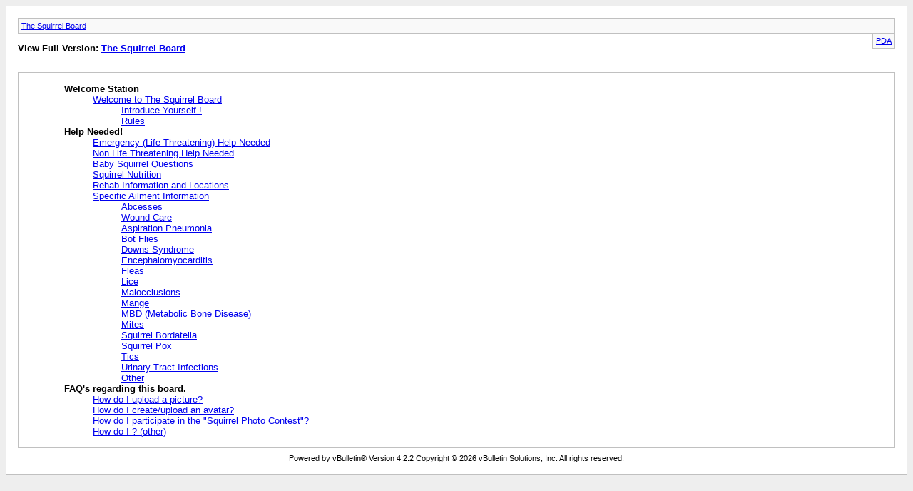

--- FILE ---
content_type: text/html; charset=ISO-8859-1
request_url: https://thesquirrelboard.com/forums/archive/index.php?s=9b3a1b84ee9b93fe43fa4e5d483748ca
body_size: 821
content:
<!DOCTYPE html PUBLIC "-//W3C//DTD XHTML 1.0 Transitional//EN" "http://www.w3.org/TR/xhtml1/DTD/xhtml1-transitional.dtd">
<html xmlns="http://www.w3.org/1999/xhtml" dir="ltr" lang="en">

	<meta name="keywords" content="squirrel, squirrels, baby squirrel, baby squirrels, found baby squirrel, found baby squirrels, feeding a baby squirrel, found a baby squirrel, caring for a baby squirrel, caring for baby squirrels, feeding baby squirrels, squirrel nutrition" />
	<meta name="description" content="A message board for squirrel lovers." />
	<meta name="viewport" content="width=device-width, initial-scale=1" />
	<title>The Squirrel Board</title>
	<link rel="stylesheet" type="text/css" href="https://thesquirrelboard.com/forums/archive/archive.css" />
</head>
<body>
<div class="pagebody">
<div id="navbar"><a href="https://thesquirrelboard.com/forums/archive/index.php?s=de19160ceccbdb3b6ccd061dc0c3bbb6">The Squirrel Board</a></div>
<hr />
<div class="pda"><a href="https://thesquirrelboard.com/forums/archive/index.php?s=de19160ceccbdb3b6ccd061dc0c3bbb6&amp;pda=1" rel="nofollow">PDA</a></div>
<p class="largefont">View Full Version: <a href="https://thesquirrelboard.com/forums/forum.php?s=de19160ceccbdb3b6ccd061dc0c3bbb6">The Squirrel Board</a></p>
<div class="floatcontainer"></div><br /><div id="content">

<ul>
	<li><a style="font-weight:bold">Welcome Station</a>
	<ul>
		<li><a href="https://thesquirrelboard.com/forums/archive/index.php/f-18.html?s=de19160ceccbdb3b6ccd061dc0c3bbb6">Welcome to The Squirrel Board</a>
		<ul>
			<li><a href="https://thesquirrelboard.com/forums/archive/index.php/f-83.html?s=de19160ceccbdb3b6ccd061dc0c3bbb6">Introduce Yourself !</a></li>
			<li><a href="https://thesquirrelboard.com/forums/archive/index.php/f-188.html?s=de19160ceccbdb3b6ccd061dc0c3bbb6">Rules</a></li>
		</ul>
		</li>
	</ul>
	</li>
	<li><a style="font-weight:bold">Help Needed!</a>
	<ul>
		<li><a href="https://thesquirrelboard.com/forums/archive/index.php/f-115.html?s=de19160ceccbdb3b6ccd061dc0c3bbb6">Emergency (Life Threatening) Help Needed</a></li>
		<li><a href="https://thesquirrelboard.com/forums/archive/index.php/f-116.html?s=de19160ceccbdb3b6ccd061dc0c3bbb6">Non Life Threatening Help Needed</a></li>
		<li><a href="https://thesquirrelboard.com/forums/archive/index.php/f-87.html?s=de19160ceccbdb3b6ccd061dc0c3bbb6">Baby Squirrel Questions</a></li>
		<li><a href="https://thesquirrelboard.com/forums/archive/index.php/f-191.html?s=de19160ceccbdb3b6ccd061dc0c3bbb6">Squirrel Nutrition</a></li>
		<li><a href="https://thesquirrelboard.com/forums/archive/index.php/f-8.html?s=de19160ceccbdb3b6ccd061dc0c3bbb6">Rehab Information and  Locations</a></li>
		<li><a href="https://thesquirrelboard.com/forums/archive/index.php/f-159.html?s=de19160ceccbdb3b6ccd061dc0c3bbb6">Specific Ailment Information</a>
		<ul>
			<li><a href="https://thesquirrelboard.com/forums/archive/index.php/f-208.html?s=de19160ceccbdb3b6ccd061dc0c3bbb6">Abcesses</a></li>
			<li><a href="https://thesquirrelboard.com/forums/archive/index.php/f-210.html?s=de19160ceccbdb3b6ccd061dc0c3bbb6">Wound Care</a></li>
			<li><a href="https://thesquirrelboard.com/forums/archive/index.php/f-220.html?s=de19160ceccbdb3b6ccd061dc0c3bbb6">Aspiration Pneumonia</a></li>
			<li><a href="https://thesquirrelboard.com/forums/archive/index.php/f-160.html?s=de19160ceccbdb3b6ccd061dc0c3bbb6">Bot Flies</a></li>
			<li><a href="https://thesquirrelboard.com/forums/archive/index.php/f-169.html?s=de19160ceccbdb3b6ccd061dc0c3bbb6">Downs Syndrome</a></li>
			<li><a href="https://thesquirrelboard.com/forums/archive/index.php/f-194.html?s=de19160ceccbdb3b6ccd061dc0c3bbb6">Encephalomyocarditis</a></li>
			<li><a href="https://thesquirrelboard.com/forums/archive/index.php/f-166.html?s=de19160ceccbdb3b6ccd061dc0c3bbb6">Fleas</a></li>
			<li><a href="https://thesquirrelboard.com/forums/archive/index.php/f-161.html?s=de19160ceccbdb3b6ccd061dc0c3bbb6">Lice</a></li>
			<li><a href="https://thesquirrelboard.com/forums/archive/index.php/f-171.html?s=de19160ceccbdb3b6ccd061dc0c3bbb6">Malocclusions</a></li>
			<li><a href="https://thesquirrelboard.com/forums/archive/index.php/f-162.html?s=de19160ceccbdb3b6ccd061dc0c3bbb6">Mange</a></li>
			<li><a href="https://thesquirrelboard.com/forums/archive/index.php/f-168.html?s=de19160ceccbdb3b6ccd061dc0c3bbb6">MBD (Metabolic Bone Disease)</a></li>
			<li><a href="https://thesquirrelboard.com/forums/archive/index.php/f-163.html?s=de19160ceccbdb3b6ccd061dc0c3bbb6">Mites</a></li>
			<li><a href="https://thesquirrelboard.com/forums/archive/index.php/f-182.html?s=de19160ceccbdb3b6ccd061dc0c3bbb6">Squirrel Bordatella</a></li>
			<li><a href="https://thesquirrelboard.com/forums/archive/index.php/f-165.html?s=de19160ceccbdb3b6ccd061dc0c3bbb6">Squirrel Pox</a></li>
			<li><a href="https://thesquirrelboard.com/forums/archive/index.php/f-167.html?s=de19160ceccbdb3b6ccd061dc0c3bbb6">Tics</a></li>
			<li><a href="https://thesquirrelboard.com/forums/archive/index.php/f-222.html?s=de19160ceccbdb3b6ccd061dc0c3bbb6">Urinary Tract Infections</a></li>
			<li><a href="https://thesquirrelboard.com/forums/archive/index.php/f-164.html?s=de19160ceccbdb3b6ccd061dc0c3bbb6">Other</a></li>
		</ul>
		</li>
	</ul>
	</li>
	<li><a style="font-weight:bold">FAQ's regarding this board.</a>
	<ul>
		<li><a href="https://thesquirrelboard.com/forums/archive/index.php/f-81.html?s=de19160ceccbdb3b6ccd061dc0c3bbb6">How do I upload a picture?</a></li>
		<li><a href="https://thesquirrelboard.com/forums/archive/index.php/f-82.html?s=de19160ceccbdb3b6ccd061dc0c3bbb6">How do I create/upload an avatar?</a></li>
		<li><a href="https://thesquirrelboard.com/forums/archive/index.php/f-91.html?s=de19160ceccbdb3b6ccd061dc0c3bbb6">How do I participate in the &quot;Squirrel Photo Contest&quot;?</a></li>
		<li><a href="https://thesquirrelboard.com/forums/archive/index.php/f-76.html?s=de19160ceccbdb3b6ccd061dc0c3bbb6">How do I ? (other)</a></li>
	</ul>
	</li>
</ul>
</div>

<div id="copyright">Powered by vBulletin&reg; Version 4.2.2 Copyright &copy; 2026 vBulletin Solutions, Inc. All rights reserved.</div>
</div>
</body>
</html>